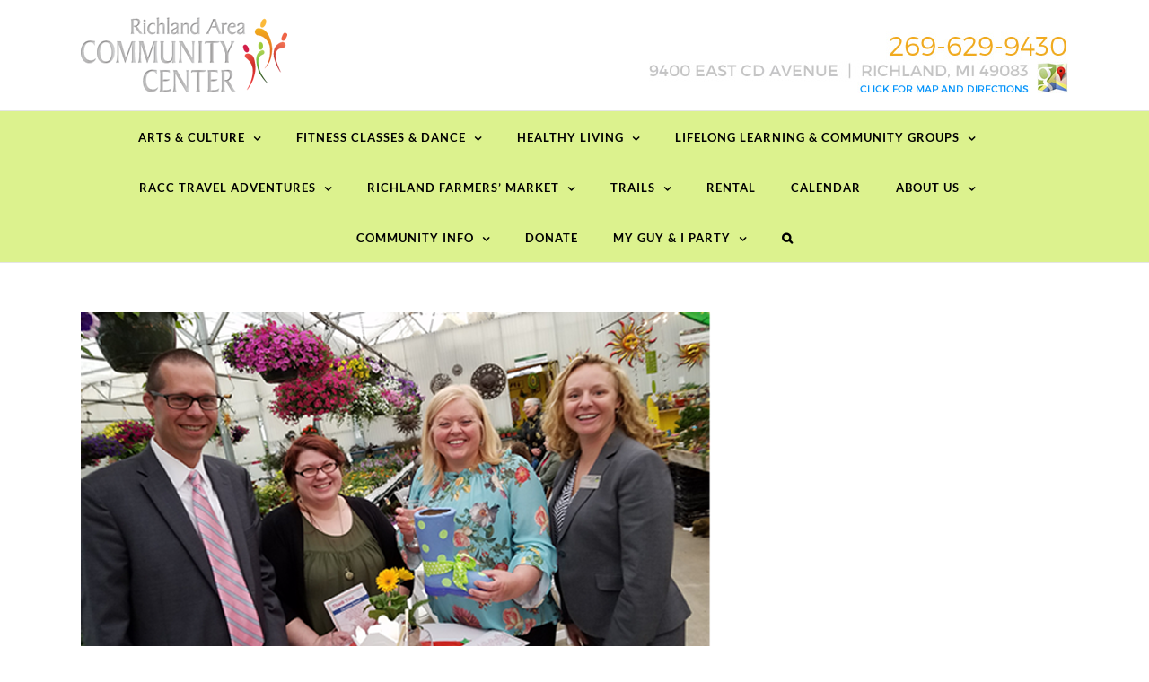

--- FILE ---
content_type: text/html; charset=UTF-8
request_url: https://www.richlandareacc.org/2017-py-auction-donors/
body_size: 14878
content:
<!DOCTYPE html>
<html class="avada-html-layout-wide avada-html-header-position-top" lang="en" prefix="og: http://ogp.me/ns# fb: http://ogp.me/ns/fb#">
<head>
	<meta http-equiv="X-UA-Compatible" content="IE=edge" />
	<meta http-equiv="Content-Type" content="text/html; charset=utf-8"/>
	<meta name="viewport" content="width=device-width, initial-scale=1" />
	<title>2017 &#8220;PY!&#8221; Auction Donors &#8211; Richland Area Community Center</title>
<meta name='robots' content='max-image-preview:large' />
<link rel="alternate" type="application/rss+xml" title="Richland Area Community Center &raquo; Feed" href="https://www.richlandareacc.org/feed/" />
<link rel="alternate" type="application/rss+xml" title="Richland Area Community Center &raquo; Comments Feed" href="https://www.richlandareacc.org/comments/feed/" />
<link rel="alternate" type="text/calendar" title="Richland Area Community Center &raquo; iCal Feed" href="https://www.richlandareacc.org/events/?ical=1" />
					<link rel="shortcut icon" href="https://www.richlandareacc.org/wp-content/uploads/2017/05/favicon-4.png" type="image/x-icon" />
		
		
		
		
		
		<link rel="alternate" title="oEmbed (JSON)" type="application/json+oembed" href="https://www.richlandareacc.org/wp-json/oembed/1.0/embed?url=https%3A%2F%2Fwww.richlandareacc.org%2F2017-py-auction-donors%2F" />
<link rel="alternate" title="oEmbed (XML)" type="text/xml+oembed" href="https://www.richlandareacc.org/wp-json/oembed/1.0/embed?url=https%3A%2F%2Fwww.richlandareacc.org%2F2017-py-auction-donors%2F&#038;format=xml" />

		<meta property="og:title" content="2017 &quot;PY!&quot; Auction Donors"/>
		<meta property="og:type" content="article"/>
		<meta property="og:url" content="https://www.richlandareacc.org/2017-py-auction-donors/"/>
		<meta property="og:site_name" content="Richland Area Community Center"/>
		<meta property="og:description" content="2017 &quot;Plant Yourself!&quot;
Silent Auction Donors
Thank you to these generous individuals and organizations for providing the exciting items and experiences that made our Silent Auction so grand!"/>

									<meta property="og:image" content="https://www.richlandareacc.org/wp-content/uploads/2018/02/2017-Plant-Yourself-Collage-3.png"/>
							<style id='wp-img-auto-sizes-contain-inline-css' type='text/css'>
img:is([sizes=auto i],[sizes^="auto," i]){contain-intrinsic-size:3000px 1500px}
/*# sourceURL=wp-img-auto-sizes-contain-inline-css */
</style>
<link rel='stylesheet' id='formidable-css' href='https://www.richlandareacc.org/wp-content/plugins/formidable/css/formidableforms.css?ver=1151409' type='text/css' media='all' />
<link rel='stylesheet' id='tribe-events-pro-mini-calendar-block-styles-css' href='https://www.richlandareacc.org/wp-content/plugins/events-calendar-pro/build/css/tribe-events-pro-mini-calendar-block.css?ver=7.7.12' type='text/css' media='all' />
<style id='wp-emoji-styles-inline-css' type='text/css'>

	img.wp-smiley, img.emoji {
		display: inline !important;
		border: none !important;
		box-shadow: none !important;
		height: 1em !important;
		width: 1em !important;
		margin: 0 0.07em !important;
		vertical-align: -0.1em !important;
		background: none !important;
		padding: 0 !important;
	}
/*# sourceURL=wp-emoji-styles-inline-css */
</style>
<style id='classic-theme-styles-inline-css' type='text/css'>
/*! This file is auto-generated */
.wp-block-button__link{color:#fff;background-color:#32373c;border-radius:9999px;box-shadow:none;text-decoration:none;padding:calc(.667em + 2px) calc(1.333em + 2px);font-size:1.125em}.wp-block-file__button{background:#32373c;color:#fff;text-decoration:none}
/*# sourceURL=/wp-includes/css/classic-themes.min.css */
</style>
<link rel='stylesheet' id='rs-plugin-settings-css' href='https://www.richlandareacc.org/wp-content/plugins/revslider/public/assets/css/rs6.css?ver=6.3.3' type='text/css' media='all' />
<style id='rs-plugin-settings-inline-css' type='text/css'>
#rs-demo-id {}
/*# sourceURL=rs-plugin-settings-inline-css */
</style>
<link rel='stylesheet' id='fusion-dynamic-css-css' href='https://www.richlandareacc.org/wp-content/uploads/fusion-styles/5433e29bb726dc21c9bb6f7e0e2d5c4e.min.css?ver=3.3.1' type='text/css' media='all' />
<script type="text/javascript" src="https://www.richlandareacc.org/wp-includes/js/jquery/jquery.min.js?ver=3.7.1" id="jquery-core-js"></script>
<script type="text/javascript" src="https://www.richlandareacc.org/wp-includes/js/jquery/jquery-migrate.min.js?ver=3.4.1" id="jquery-migrate-js"></script>
<script type="text/javascript" src="https://www.richlandareacc.org/wp-content/plugins/revslider/public/assets/js/rbtools.min.js?ver=6.3.3" id="tp-tools-js"></script>
<script type="text/javascript" src="https://www.richlandareacc.org/wp-content/plugins/revslider/public/assets/js/rs6.min.js?ver=6.3.3" id="revmin-js"></script>
<link rel="https://api.w.org/" href="https://www.richlandareacc.org/wp-json/" /><link rel="alternate" title="JSON" type="application/json" href="https://www.richlandareacc.org/wp-json/wp/v2/pages/204793" /><link rel="EditURI" type="application/rsd+xml" title="RSD" href="https://www.richlandareacc.org/xmlrpc.php?rsd" />
<meta name="generator" content="WordPress 6.9" />
<link rel="canonical" href="https://www.richlandareacc.org/2017-py-auction-donors/" />
<link rel='shortlink' href='https://www.richlandareacc.org/?p=204793' />
<meta name="tec-api-version" content="v1"><meta name="tec-api-origin" content="https://www.richlandareacc.org"><link rel="alternate" href="https://www.richlandareacc.org/wp-json/tribe/events/v1/" /><script>document.documentElement.className += " js";</script>
<style type="text/css" id="css-fb-visibility">@media screen and (max-width: 640px){body:not(.fusion-builder-ui-wireframe) .fusion-no-small-visibility{display:none !important;}body:not(.fusion-builder-ui-wireframe) .sm-text-align-center{text-align:center !important;}body:not(.fusion-builder-ui-wireframe) .sm-text-align-left{text-align:left !important;}body:not(.fusion-builder-ui-wireframe) .sm-text-align-right{text-align:right !important;}body:not(.fusion-builder-ui-wireframe) .sm-mx-auto{margin-left:auto !important;margin-right:auto !important;}body:not(.fusion-builder-ui-wireframe) .sm-ml-auto{margin-left:auto !important;}body:not(.fusion-builder-ui-wireframe) .sm-mr-auto{margin-right:auto !important;}body:not(.fusion-builder-ui-wireframe) .fusion-absolute-position-small{position:absolute;top:auto;width:100%;}}@media screen and (min-width: 641px) and (max-width: 1024px){body:not(.fusion-builder-ui-wireframe) .fusion-no-medium-visibility{display:none !important;}body:not(.fusion-builder-ui-wireframe) .md-text-align-center{text-align:center !important;}body:not(.fusion-builder-ui-wireframe) .md-text-align-left{text-align:left !important;}body:not(.fusion-builder-ui-wireframe) .md-text-align-right{text-align:right !important;}body:not(.fusion-builder-ui-wireframe) .md-mx-auto{margin-left:auto !important;margin-right:auto !important;}body:not(.fusion-builder-ui-wireframe) .md-ml-auto{margin-left:auto !important;}body:not(.fusion-builder-ui-wireframe) .md-mr-auto{margin-right:auto !important;}body:not(.fusion-builder-ui-wireframe) .fusion-absolute-position-medium{position:absolute;top:auto;width:100%;}}@media screen and (min-width: 1025px){body:not(.fusion-builder-ui-wireframe) .fusion-no-large-visibility{display:none !important;}body:not(.fusion-builder-ui-wireframe) .lg-text-align-center{text-align:center !important;}body:not(.fusion-builder-ui-wireframe) .lg-text-align-left{text-align:left !important;}body:not(.fusion-builder-ui-wireframe) .lg-text-align-right{text-align:right !important;}body:not(.fusion-builder-ui-wireframe) .lg-mx-auto{margin-left:auto !important;margin-right:auto !important;}body:not(.fusion-builder-ui-wireframe) .lg-ml-auto{margin-left:auto !important;}body:not(.fusion-builder-ui-wireframe) .lg-mr-auto{margin-right:auto !important;}body:not(.fusion-builder-ui-wireframe) .fusion-absolute-position-large{position:absolute;top:auto;width:100%;}}</style><meta name="generator" content="Powered by Slider Revolution 6.3.3 - responsive, Mobile-Friendly Slider Plugin for WordPress with comfortable drag and drop interface." />
<link rel="icon" href="https://www.richlandareacc.org/wp-content/uploads/2021/03/cropped-RACC_Logo_2014_small-32x32.jpg" sizes="32x32" />
<link rel="icon" href="https://www.richlandareacc.org/wp-content/uploads/2021/03/cropped-RACC_Logo_2014_small-192x192.jpg" sizes="192x192" />
<link rel="apple-touch-icon" href="https://www.richlandareacc.org/wp-content/uploads/2021/03/cropped-RACC_Logo_2014_small-180x180.jpg" />
<meta name="msapplication-TileImage" content="https://www.richlandareacc.org/wp-content/uploads/2021/03/cropped-RACC_Logo_2014_small-270x270.jpg" />
<script type="text/javascript">function setREVStartSize(e){
			//window.requestAnimationFrame(function() {				 
				window.RSIW = window.RSIW===undefined ? window.innerWidth : window.RSIW;	
				window.RSIH = window.RSIH===undefined ? window.innerHeight : window.RSIH;	
				try {								
					var pw = document.getElementById(e.c).parentNode.offsetWidth,
						newh;
					pw = pw===0 || isNaN(pw) ? window.RSIW : pw;
					e.tabw = e.tabw===undefined ? 0 : parseInt(e.tabw);
					e.thumbw = e.thumbw===undefined ? 0 : parseInt(e.thumbw);
					e.tabh = e.tabh===undefined ? 0 : parseInt(e.tabh);
					e.thumbh = e.thumbh===undefined ? 0 : parseInt(e.thumbh);
					e.tabhide = e.tabhide===undefined ? 0 : parseInt(e.tabhide);
					e.thumbhide = e.thumbhide===undefined ? 0 : parseInt(e.thumbhide);
					e.mh = e.mh===undefined || e.mh=="" || e.mh==="auto" ? 0 : parseInt(e.mh,0);		
					if(e.layout==="fullscreen" || e.l==="fullscreen") 						
						newh = Math.max(e.mh,window.RSIH);					
					else{					
						e.gw = Array.isArray(e.gw) ? e.gw : [e.gw];
						for (var i in e.rl) if (e.gw[i]===undefined || e.gw[i]===0) e.gw[i] = e.gw[i-1];					
						e.gh = e.el===undefined || e.el==="" || (Array.isArray(e.el) && e.el.length==0)? e.gh : e.el;
						e.gh = Array.isArray(e.gh) ? e.gh : [e.gh];
						for (var i in e.rl) if (e.gh[i]===undefined || e.gh[i]===0) e.gh[i] = e.gh[i-1];
											
						var nl = new Array(e.rl.length),
							ix = 0,						
							sl;					
						e.tabw = e.tabhide>=pw ? 0 : e.tabw;
						e.thumbw = e.thumbhide>=pw ? 0 : e.thumbw;
						e.tabh = e.tabhide>=pw ? 0 : e.tabh;
						e.thumbh = e.thumbhide>=pw ? 0 : e.thumbh;					
						for (var i in e.rl) nl[i] = e.rl[i]<window.RSIW ? 0 : e.rl[i];
						sl = nl[0];									
						for (var i in nl) if (sl>nl[i] && nl[i]>0) { sl = nl[i]; ix=i;}															
						var m = pw>(e.gw[ix]+e.tabw+e.thumbw) ? 1 : (pw-(e.tabw+e.thumbw)) / (e.gw[ix]);					
						newh =  (e.gh[ix] * m) + (e.tabh + e.thumbh);
					}				
					if(window.rs_init_css===undefined) window.rs_init_css = document.head.appendChild(document.createElement("style"));					
					document.getElementById(e.c).height = newh+"px";
					window.rs_init_css.innerHTML += "#"+e.c+"_wrapper { height: "+newh+"px }";				
				} catch(e){
					console.log("Failure at Presize of Slider:" + e)
				}					   
			//});
		  };</script>
		<style type="text/css" id="wp-custom-css">
			.sub-menu-columns ul.sub-menu li {
display: inline-block !important;
float: left !important;
width: 200px !important;
}

.sub-menu-columns ul.sub-menu li:nth-child(odd) {
float: left !important;
margin-right: 10px !important;
}

.sub-menu-columns ul.sub-menu li:nth-child(even) {
float: right !important;
}
.tribe-events .tribe-events-calendar-month__calendar-event-featured-image, .tribe-events .tribe-events-calendar-month__calendar-event-featured-image-link {
    display: none;
}		</style>
				<script type="text/javascript">
			var doc = document.documentElement;
			doc.setAttribute( 'data-useragent', navigator.userAgent );
		</script>
		
	<style id='global-styles-inline-css' type='text/css'>
:root{--wp--preset--aspect-ratio--square: 1;--wp--preset--aspect-ratio--4-3: 4/3;--wp--preset--aspect-ratio--3-4: 3/4;--wp--preset--aspect-ratio--3-2: 3/2;--wp--preset--aspect-ratio--2-3: 2/3;--wp--preset--aspect-ratio--16-9: 16/9;--wp--preset--aspect-ratio--9-16: 9/16;--wp--preset--color--black: #000000;--wp--preset--color--cyan-bluish-gray: #abb8c3;--wp--preset--color--white: #ffffff;--wp--preset--color--pale-pink: #f78da7;--wp--preset--color--vivid-red: #cf2e2e;--wp--preset--color--luminous-vivid-orange: #ff6900;--wp--preset--color--luminous-vivid-amber: #fcb900;--wp--preset--color--light-green-cyan: #7bdcb5;--wp--preset--color--vivid-green-cyan: #00d084;--wp--preset--color--pale-cyan-blue: #8ed1fc;--wp--preset--color--vivid-cyan-blue: #0693e3;--wp--preset--color--vivid-purple: #9b51e0;--wp--preset--gradient--vivid-cyan-blue-to-vivid-purple: linear-gradient(135deg,rgb(6,147,227) 0%,rgb(155,81,224) 100%);--wp--preset--gradient--light-green-cyan-to-vivid-green-cyan: linear-gradient(135deg,rgb(122,220,180) 0%,rgb(0,208,130) 100%);--wp--preset--gradient--luminous-vivid-amber-to-luminous-vivid-orange: linear-gradient(135deg,rgb(252,185,0) 0%,rgb(255,105,0) 100%);--wp--preset--gradient--luminous-vivid-orange-to-vivid-red: linear-gradient(135deg,rgb(255,105,0) 0%,rgb(207,46,46) 100%);--wp--preset--gradient--very-light-gray-to-cyan-bluish-gray: linear-gradient(135deg,rgb(238,238,238) 0%,rgb(169,184,195) 100%);--wp--preset--gradient--cool-to-warm-spectrum: linear-gradient(135deg,rgb(74,234,220) 0%,rgb(151,120,209) 20%,rgb(207,42,186) 40%,rgb(238,44,130) 60%,rgb(251,105,98) 80%,rgb(254,248,76) 100%);--wp--preset--gradient--blush-light-purple: linear-gradient(135deg,rgb(255,206,236) 0%,rgb(152,150,240) 100%);--wp--preset--gradient--blush-bordeaux: linear-gradient(135deg,rgb(254,205,165) 0%,rgb(254,45,45) 50%,rgb(107,0,62) 100%);--wp--preset--gradient--luminous-dusk: linear-gradient(135deg,rgb(255,203,112) 0%,rgb(199,81,192) 50%,rgb(65,88,208) 100%);--wp--preset--gradient--pale-ocean: linear-gradient(135deg,rgb(255,245,203) 0%,rgb(182,227,212) 50%,rgb(51,167,181) 100%);--wp--preset--gradient--electric-grass: linear-gradient(135deg,rgb(202,248,128) 0%,rgb(113,206,126) 100%);--wp--preset--gradient--midnight: linear-gradient(135deg,rgb(2,3,129) 0%,rgb(40,116,252) 100%);--wp--preset--font-size--small: 10.5px;--wp--preset--font-size--medium: 20px;--wp--preset--font-size--large: 21px;--wp--preset--font-size--x-large: 42px;--wp--preset--font-size--normal: 14px;--wp--preset--font-size--xlarge: 28px;--wp--preset--font-size--huge: 42px;--wp--preset--spacing--20: 0.44rem;--wp--preset--spacing--30: 0.67rem;--wp--preset--spacing--40: 1rem;--wp--preset--spacing--50: 1.5rem;--wp--preset--spacing--60: 2.25rem;--wp--preset--spacing--70: 3.38rem;--wp--preset--spacing--80: 5.06rem;--wp--preset--shadow--natural: 6px 6px 9px rgba(0, 0, 0, 0.2);--wp--preset--shadow--deep: 12px 12px 50px rgba(0, 0, 0, 0.4);--wp--preset--shadow--sharp: 6px 6px 0px rgba(0, 0, 0, 0.2);--wp--preset--shadow--outlined: 6px 6px 0px -3px rgb(255, 255, 255), 6px 6px rgb(0, 0, 0);--wp--preset--shadow--crisp: 6px 6px 0px rgb(0, 0, 0);}:where(.is-layout-flex){gap: 0.5em;}:where(.is-layout-grid){gap: 0.5em;}body .is-layout-flex{display: flex;}.is-layout-flex{flex-wrap: wrap;align-items: center;}.is-layout-flex > :is(*, div){margin: 0;}body .is-layout-grid{display: grid;}.is-layout-grid > :is(*, div){margin: 0;}:where(.wp-block-columns.is-layout-flex){gap: 2em;}:where(.wp-block-columns.is-layout-grid){gap: 2em;}:where(.wp-block-post-template.is-layout-flex){gap: 1.25em;}:where(.wp-block-post-template.is-layout-grid){gap: 1.25em;}.has-black-color{color: var(--wp--preset--color--black) !important;}.has-cyan-bluish-gray-color{color: var(--wp--preset--color--cyan-bluish-gray) !important;}.has-white-color{color: var(--wp--preset--color--white) !important;}.has-pale-pink-color{color: var(--wp--preset--color--pale-pink) !important;}.has-vivid-red-color{color: var(--wp--preset--color--vivid-red) !important;}.has-luminous-vivid-orange-color{color: var(--wp--preset--color--luminous-vivid-orange) !important;}.has-luminous-vivid-amber-color{color: var(--wp--preset--color--luminous-vivid-amber) !important;}.has-light-green-cyan-color{color: var(--wp--preset--color--light-green-cyan) !important;}.has-vivid-green-cyan-color{color: var(--wp--preset--color--vivid-green-cyan) !important;}.has-pale-cyan-blue-color{color: var(--wp--preset--color--pale-cyan-blue) !important;}.has-vivid-cyan-blue-color{color: var(--wp--preset--color--vivid-cyan-blue) !important;}.has-vivid-purple-color{color: var(--wp--preset--color--vivid-purple) !important;}.has-black-background-color{background-color: var(--wp--preset--color--black) !important;}.has-cyan-bluish-gray-background-color{background-color: var(--wp--preset--color--cyan-bluish-gray) !important;}.has-white-background-color{background-color: var(--wp--preset--color--white) !important;}.has-pale-pink-background-color{background-color: var(--wp--preset--color--pale-pink) !important;}.has-vivid-red-background-color{background-color: var(--wp--preset--color--vivid-red) !important;}.has-luminous-vivid-orange-background-color{background-color: var(--wp--preset--color--luminous-vivid-orange) !important;}.has-luminous-vivid-amber-background-color{background-color: var(--wp--preset--color--luminous-vivid-amber) !important;}.has-light-green-cyan-background-color{background-color: var(--wp--preset--color--light-green-cyan) !important;}.has-vivid-green-cyan-background-color{background-color: var(--wp--preset--color--vivid-green-cyan) !important;}.has-pale-cyan-blue-background-color{background-color: var(--wp--preset--color--pale-cyan-blue) !important;}.has-vivid-cyan-blue-background-color{background-color: var(--wp--preset--color--vivid-cyan-blue) !important;}.has-vivid-purple-background-color{background-color: var(--wp--preset--color--vivid-purple) !important;}.has-black-border-color{border-color: var(--wp--preset--color--black) !important;}.has-cyan-bluish-gray-border-color{border-color: var(--wp--preset--color--cyan-bluish-gray) !important;}.has-white-border-color{border-color: var(--wp--preset--color--white) !important;}.has-pale-pink-border-color{border-color: var(--wp--preset--color--pale-pink) !important;}.has-vivid-red-border-color{border-color: var(--wp--preset--color--vivid-red) !important;}.has-luminous-vivid-orange-border-color{border-color: var(--wp--preset--color--luminous-vivid-orange) !important;}.has-luminous-vivid-amber-border-color{border-color: var(--wp--preset--color--luminous-vivid-amber) !important;}.has-light-green-cyan-border-color{border-color: var(--wp--preset--color--light-green-cyan) !important;}.has-vivid-green-cyan-border-color{border-color: var(--wp--preset--color--vivid-green-cyan) !important;}.has-pale-cyan-blue-border-color{border-color: var(--wp--preset--color--pale-cyan-blue) !important;}.has-vivid-cyan-blue-border-color{border-color: var(--wp--preset--color--vivid-cyan-blue) !important;}.has-vivid-purple-border-color{border-color: var(--wp--preset--color--vivid-purple) !important;}.has-vivid-cyan-blue-to-vivid-purple-gradient-background{background: var(--wp--preset--gradient--vivid-cyan-blue-to-vivid-purple) !important;}.has-light-green-cyan-to-vivid-green-cyan-gradient-background{background: var(--wp--preset--gradient--light-green-cyan-to-vivid-green-cyan) !important;}.has-luminous-vivid-amber-to-luminous-vivid-orange-gradient-background{background: var(--wp--preset--gradient--luminous-vivid-amber-to-luminous-vivid-orange) !important;}.has-luminous-vivid-orange-to-vivid-red-gradient-background{background: var(--wp--preset--gradient--luminous-vivid-orange-to-vivid-red) !important;}.has-very-light-gray-to-cyan-bluish-gray-gradient-background{background: var(--wp--preset--gradient--very-light-gray-to-cyan-bluish-gray) !important;}.has-cool-to-warm-spectrum-gradient-background{background: var(--wp--preset--gradient--cool-to-warm-spectrum) !important;}.has-blush-light-purple-gradient-background{background: var(--wp--preset--gradient--blush-light-purple) !important;}.has-blush-bordeaux-gradient-background{background: var(--wp--preset--gradient--blush-bordeaux) !important;}.has-luminous-dusk-gradient-background{background: var(--wp--preset--gradient--luminous-dusk) !important;}.has-pale-ocean-gradient-background{background: var(--wp--preset--gradient--pale-ocean) !important;}.has-electric-grass-gradient-background{background: var(--wp--preset--gradient--electric-grass) !important;}.has-midnight-gradient-background{background: var(--wp--preset--gradient--midnight) !important;}.has-small-font-size{font-size: var(--wp--preset--font-size--small) !important;}.has-medium-font-size{font-size: var(--wp--preset--font-size--medium) !important;}.has-large-font-size{font-size: var(--wp--preset--font-size--large) !important;}.has-x-large-font-size{font-size: var(--wp--preset--font-size--x-large) !important;}
/*# sourceURL=global-styles-inline-css */
</style>
<link rel='stylesheet' id='wp-block-library-css' href='https://www.richlandareacc.org/wp-includes/css/dist/block-library/style.min.css?ver=6.9' type='text/css' media='all' />
<style id='wp-block-library-inline-css' type='text/css'>
/*wp_block_styles_on_demand_placeholder:69730bcf5de73*/
/*# sourceURL=wp-block-library-inline-css */
</style>
<style id='wp-block-library-theme-inline-css' type='text/css'>
.wp-block-audio :where(figcaption){color:#555;font-size:13px;text-align:center}.is-dark-theme .wp-block-audio :where(figcaption){color:#ffffffa6}.wp-block-audio{margin:0 0 1em}.wp-block-code{border:1px solid #ccc;border-radius:4px;font-family:Menlo,Consolas,monaco,monospace;padding:.8em 1em}.wp-block-embed :where(figcaption){color:#555;font-size:13px;text-align:center}.is-dark-theme .wp-block-embed :where(figcaption){color:#ffffffa6}.wp-block-embed{margin:0 0 1em}.blocks-gallery-caption{color:#555;font-size:13px;text-align:center}.is-dark-theme .blocks-gallery-caption{color:#ffffffa6}:root :where(.wp-block-image figcaption){color:#555;font-size:13px;text-align:center}.is-dark-theme :root :where(.wp-block-image figcaption){color:#ffffffa6}.wp-block-image{margin:0 0 1em}.wp-block-pullquote{border-bottom:4px solid;border-top:4px solid;color:currentColor;margin-bottom:1.75em}.wp-block-pullquote :where(cite),.wp-block-pullquote :where(footer),.wp-block-pullquote__citation{color:currentColor;font-size:.8125em;font-style:normal;text-transform:uppercase}.wp-block-quote{border-left:.25em solid;margin:0 0 1.75em;padding-left:1em}.wp-block-quote cite,.wp-block-quote footer{color:currentColor;font-size:.8125em;font-style:normal;position:relative}.wp-block-quote:where(.has-text-align-right){border-left:none;border-right:.25em solid;padding-left:0;padding-right:1em}.wp-block-quote:where(.has-text-align-center){border:none;padding-left:0}.wp-block-quote.is-large,.wp-block-quote.is-style-large,.wp-block-quote:where(.is-style-plain){border:none}.wp-block-search .wp-block-search__label{font-weight:700}.wp-block-search__button{border:1px solid #ccc;padding:.375em .625em}:where(.wp-block-group.has-background){padding:1.25em 2.375em}.wp-block-separator.has-css-opacity{opacity:.4}.wp-block-separator{border:none;border-bottom:2px solid;margin-left:auto;margin-right:auto}.wp-block-separator.has-alpha-channel-opacity{opacity:1}.wp-block-separator:not(.is-style-wide):not(.is-style-dots){width:100px}.wp-block-separator.has-background:not(.is-style-dots){border-bottom:none;height:1px}.wp-block-separator.has-background:not(.is-style-wide):not(.is-style-dots){height:2px}.wp-block-table{margin:0 0 1em}.wp-block-table td,.wp-block-table th{word-break:normal}.wp-block-table :where(figcaption){color:#555;font-size:13px;text-align:center}.is-dark-theme .wp-block-table :where(figcaption){color:#ffffffa6}.wp-block-video :where(figcaption){color:#555;font-size:13px;text-align:center}.is-dark-theme .wp-block-video :where(figcaption){color:#ffffffa6}.wp-block-video{margin:0 0 1em}:root :where(.wp-block-template-part.has-background){margin-bottom:0;margin-top:0;padding:1.25em 2.375em}
/*# sourceURL=/wp-includes/css/dist/block-library/theme.min.css */
</style>
</head>

<body class="wp-singular page-template-default page page-id-204793 wp-theme-Avada wp-child-theme-Avada-Child-Theme tribe-no-js page-template-avada-child fusion-image-hovers fusion-pagination-sizing fusion-button_size-large fusion-button_type-flat fusion-button_span-no avada-image-rollover-circle-yes avada-image-rollover-no fusion-body ltr fusion-sticky-header no-tablet-sticky-header no-mobile-sticky-header no-mobile-slidingbar avada-has-rev-slider-styles fusion-disable-outline fusion-sub-menu-fade mobile-logo-pos-left layout-wide-mode avada-has-boxed-modal-shadow-none layout-scroll-offset-full avada-has-zero-margin-offset-top fusion-top-header menu-text-align-center mobile-menu-design-classic fusion-show-pagination-text fusion-header-layout-v4 avada-responsive avada-footer-fx-none avada-menu-highlight-style-bar fusion-search-form-classic fusion-main-menu-search-dropdown fusion-avatar-square avada-sticky-shrinkage avada-dropdown-styles avada-blog-layout-large avada-blog-archive-layout-large avada-ec-not-100-width avada-ec-meta-layout-sidebar avada-header-shadow-no avada-menu-icon-position-left avada-has-megamenu-shadow avada-has-mainmenu-dropdown-divider avada-has-main-nav-search-icon avada-has-breadcrumb-mobile-hidden avada-has-pagetitlebar-retina-bg-image avada-has-titlebar-hide avada-has-pagination-padding avada-flyout-menu-direction-fade avada-ec-views-v2" >
		<a class="skip-link screen-reader-text" href="#content">Skip to content</a>

	<div id="boxed-wrapper">
		<div class="fusion-sides-frame"></div>
		<div id="wrapper" class="fusion-wrapper">
			<div id="home" style="position:relative;top:-1px;"></div>
			
				
			<header class="fusion-header-wrapper">
				<div class="fusion-header-v4 fusion-logo-alignment fusion-logo-left fusion-sticky-menu- fusion-sticky-logo-1 fusion-mobile-logo-1 fusion-sticky-menu-only fusion-header-menu-align-center fusion-mobile-menu-design-classic">
					
<div class="fusion-secondary-header">
	<div class="fusion-row">
					<div class="fusion-alignleft">
				<div class="fusion-contact-info"><span class="fusion-contact-info-phone-number">9400 East CD Avenue  |  Richland, MI 49083 | 269-629-9430</span><span class="fusion-header-separator">|</span><span class="fusion-contact-info-email-address"><a href="mailto:Ji&#108;&#105;s&#97;&#64;&#114;ic&#104;&#108;&#97;nd&#97;&#114;e&#97;&#99;&#99;.&#111;r&#103;">Ji&#108;&#105;s&#97;&#64;&#114;ic&#104;&#108;&#97;nd&#97;&#114;e&#97;&#99;&#99;.&#111;r&#103;</a></span></div>			</div>
							<div class="fusion-alignright">
				<div class="fusion-social-links-header"><div class="fusion-social-networks boxed-icons"><div class="fusion-social-networks-wrapper"><a  class="fusion-social-network-icon fusion-tooltip fusion-facebook fusion-icon-facebook" style data-placement="bottom" data-title="Facebook" data-toggle="tooltip" title="Facebook" href="https://www.facebook.com/pages/Richland-Area-Community-Center/287643264661480" target="_blank" rel="noopener noreferrer"><span class="screen-reader-text">Facebook</span></a></div></div></div>			</div>
			</div>
</div>
<div class="fusion-header-sticky-height"></div>
<div class="fusion-sticky-header-wrapper"> <!-- start fusion sticky header wrapper -->
	<div class="fusion-header">
		<div class="fusion-row">
							<div class="fusion-logo" data-margin-top="-11px" data-margin-bottom="-11px" data-margin-left="0px" data-margin-right="0px">
			<a class="fusion-logo-link"  href="https://www.richlandareacc.org/" >

						<!-- standard logo -->
			<img src="https://www.richlandareacc.org/wp-content/uploads/2018/03/logo.png" srcset="https://www.richlandareacc.org/wp-content/uploads/2018/03/logo.png 1x" width="230" height="85" alt="Richland Area Community Center Logo" data-retina_logo_url="" class="fusion-standard-logo" />

											<!-- mobile logo -->
				<img src="https://www.richlandareacc.org/wp-content/uploads/2016/03/logo.png" srcset="https://www.richlandareacc.org/wp-content/uploads/2016/03/logo.png 1x" width="230" height="85" alt="Richland Area Community Center Logo" data-retina_logo_url="" class="fusion-mobile-logo" />
			
					</a>
		
<div class="fusion-header-content-3-wrapper">
			<div class="fusion-header-banner">
			<a href="https://www.google.com/maps/place/Richland+Area+Community+Center/@42.3826443,-85.4485274,17z/data=!3m1!4b1!4m2!3m1!1s0x881786078ca39293:0x2d25cec26613e3b0" target="_blank"><img src="http://www.richlandareacc.org/wp-content/uploads/2016/01/rightAddress-2.jpg"></a>		</div>
	</div>
</div>
										
					</div>
	</div>
	<div class="fusion-secondary-main-menu">
		<div class="fusion-row">
			<nav class="fusion-main-menu" aria-label="Main Menu"><ul id="menu-main" class="fusion-menu"><li  id="menu-item-217748"  class="menu-item menu-item-type-custom menu-item-object-custom menu-item-has-children menu-item-217748 fusion-dropdown-menu"  data-item-id="217748"><a  class="fusion-bar-highlight"><span class="menu-text">ARTS &#038; CULTURE</span> <span class="fusion-caret"><i class="fusion-dropdown-indicator" aria-hidden="true"></i></span></a><ul class="sub-menu"><li  id="menu-item-228412"  class="menu-item menu-item-type-post_type menu-item-object-page menu-item-228412 fusion-dropdown-submenu" ><a  href="https://www.richlandareacc.org/arts-and-eats-2025/" class="fusion-bar-highlight"><span>ARTS and EATS 2026</span></a></li></ul></li><li  id="menu-item-217749"  class="menu-item menu-item-type-custom menu-item-object-custom menu-item-has-children menu-item-217749 fusion-dropdown-menu"  data-item-id="217749"><a  class="fusion-bar-highlight"><span class="menu-text">FITNESS CLASSES &#038; DANCE</span> <span class="fusion-caret"><i class="fusion-dropdown-indicator" aria-hidden="true"></i></span></a><ul class="sub-menu"><li  id="menu-item-218238"  class="menu-item menu-item-type-post_type menu-item-object-page menu-item-218238 fusion-dropdown-submenu" ><a  href="https://www.richlandareacc.org/yoga/" class="fusion-bar-highlight"><span>Yoga W/ Cathy</span></a></li><li  id="menu-item-218235"  class="menu-item menu-item-type-post_type menu-item-object-page menu-item-218235 fusion-dropdown-submenu" ><a  href="https://www.richlandareacc.org/swingin-with-susan/" class="fusion-bar-highlight"><span>Swingin’ W/ Susan</span></a></li><li  id="menu-item-218498"  class="menu-item menu-item-type-post_type menu-item-object-page menu-item-218498 fusion-dropdown-submenu" ><a  href="https://www.richlandareacc.org/tae-kwon-do-with-sheri-benedict/" class="fusion-bar-highlight"><span>Tae Kwon Do W/ Sheri Benedict</span></a></li><li  id="menu-item-232768"  class="menu-item menu-item-type-post_type menu-item-object-page menu-item-232768 fusion-dropdown-submenu" ><a  href="https://www.richlandareacc.org/tai-chi-with-george-de-alth/" class="fusion-bar-highlight"><span>TAI CHI w/ George de Alth</span></a></li></ul></li><li  id="menu-item-232037"  class="menu-item menu-item-type-taxonomy menu-item-object-tribe_events_cat menu-item-has-children menu-item-232037 fusion-dropdown-menu"  data-item-id="232037"><a  href="https://www.richlandareacc.org/events/category/healthy-living/" class="fusion-bar-highlight"><span class="menu-text">HEALTHY LIVING</span> <span class="fusion-caret"><i class="fusion-dropdown-indicator" aria-hidden="true"></i></span></a><ul class="sub-menu"><li  id="menu-item-218229"  class="menu-item menu-item-type-post_type menu-item-object-page menu-item-218229 fusion-dropdown-submenu" ><a  href="https://www.richlandareacc.org/foot-clinic/" class="fusion-bar-highlight"><span>Foot Clinic</span></a></li><li  id="menu-item-232024"  class="menu-item menu-item-type-post_type menu-item-object-post menu-item-232024 fusion-dropdown-submenu" ><a  href="https://www.richlandareacc.org/reflexology-massage/" class="fusion-bar-highlight"><span>Reflexology Massage</span></a></li></ul></li><li  id="menu-item-218049"  class="menu-item menu-item-type-taxonomy menu-item-object-tribe_events_cat menu-item-has-children menu-item-218049 fusion-dropdown-menu"  data-item-id="218049"><a  href="https://www.richlandareacc.org/events/category/lifelong-learning/" class="fusion-bar-highlight"><span class="menu-text">LIFELONG LEARNING &#038; COMMUNITY GROUPS</span> <span class="fusion-caret"><i class="fusion-dropdown-indicator" aria-hidden="true"></i></span></a><ul class="sub-menu"><li  id="menu-item-226975"  class="menu-item menu-item-type-post_type menu-item-object-page menu-item-226975 fusion-dropdown-submenu" ><a  href="https://www.richlandareacc.org/free-technology-tutoring/" class="fusion-bar-highlight"><span>FREE Technology Tutoring!</span></a></li><li  id="menu-item-218228"  class="menu-item menu-item-type-post_type menu-item-object-page menu-item-218228 fusion-dropdown-submenu" ><a  href="https://www.richlandareacc.org/card-groups/" class="fusion-bar-highlight"><span>Card Groups</span></a></li><li  id="menu-item-231600"  class="menu-item menu-item-type-post_type menu-item-object-post menu-item-231600 fusion-dropdown-submenu" ><a  href="https://www.richlandareacc.org/coffee-hour/" class="fusion-bar-highlight"><span>Coffee Hour</span></a></li><li  id="menu-item-218687"  class="menu-item menu-item-type-post_type menu-item-object-page menu-item-218687 fusion-dropdown-submenu" ><a  href="https://www.richlandareacc.org/local-groups/book-discussion-club/" class="fusion-bar-highlight"><span>Book Discussion Group</span></a></li><li  id="menu-item-223763"  class="menu-item menu-item-type-post_type menu-item-object-page menu-item-223763 fusion-dropdown-submenu" ><a  href="https://www.richlandareacc.org/ping-pong-4/" class="fusion-bar-highlight"><span>Ping Pong</span></a></li><li  id="menu-item-218230"  class="menu-item menu-item-type-post_type menu-item-object-page menu-item-218230 fusion-dropdown-submenu" ><a  href="https://www.richlandareacc.org/late-bloomers-garden-club/" class="fusion-bar-highlight"><span>Late Bloomers Garden Club</span></a></li><li  id="menu-item-231846"  class="menu-item menu-item-type-post_type menu-item-object-page menu-item-231846 fusion-dropdown-submenu" ><a  href="https://www.richlandareacc.org/228422-2/" class="fusion-bar-highlight"><span>2026 PERENNIAL EXCHANGE!</span></a></li></ul></li><li  id="menu-item-232039"  class="menu-item menu-item-type-taxonomy menu-item-object-tribe_events_cat menu-item-has-children menu-item-232039 fusion-dropdown-menu"  data-item-id="232039"><a  title="TRAVEL " href="https://www.richlandareacc.org/events/category/travel/" class="fusion-bar-highlight"><span class="menu-text">RACC TRAVEL ADVENTURES</span> <span class="fusion-caret"><i class="fusion-dropdown-indicator" aria-hidden="true"></i></span></a><ul class="sub-menu"><li  id="menu-item-232774"  class="menu-item menu-item-type-post_type menu-item-object-post menu-item-232774 fusion-dropdown-submenu" ><a  href="https://www.richlandareacc.org/banned-books-brunch-and-bus-trip-to-the-theatre/" class="fusion-bar-highlight"><span>Banned Books, Brunch and Bus Trip to the Theatre!</span></a></li><li  id="menu-item-230066"  class="menu-item menu-item-type-post_type menu-item-object-page menu-item-230066 fusion-dropdown-submenu" ><a  href="https://www.richlandareacc.org/racc-travel-adventures/" class="fusion-bar-highlight"><span>Excellent Adventures</span></a></li><li  id="menu-item-232422"  class="menu-item menu-item-type-post_type menu-item-object-page menu-item-232422 fusion-dropdown-submenu" ><a  href="https://www.richlandareacc.org/premier-world-discovery/" class="fusion-bar-highlight"><span>Premier World Discovery</span></a></li></ul></li><li  id="menu-item-218221"  class="menu-item menu-item-type-post_type menu-item-object-page menu-item-has-children menu-item-218221 fusion-dropdown-menu"  data-item-id="218221"><a  href="https://www.richlandareacc.org/richland-farmers-market/" class="fusion-bar-highlight"><span class="menu-text">RICHLAND FARMERS&#8217; MARKET</span> <span class="fusion-caret"><i class="fusion-dropdown-indicator" aria-hidden="true"></i></span></a><ul class="sub-menu"><li  id="menu-item-226083"  class="menu-item menu-item-type-post_type menu-item-object-page menu-item-226083 fusion-dropdown-submenu" ><a  href="https://www.richlandareacc.org/about-rfm/" class="fusion-bar-highlight"><span>About RFM</span></a></li><li  id="menu-item-231240"  class="menu-item menu-item-type-post_type menu-item-object-page menu-item-231240 fusion-dropdown-submenu" ><a  href="https://www.richlandareacc.org/rfm-sponsor/" class="fusion-bar-highlight"><span>Become an RFM Sponsor</span></a></li><li  id="menu-item-231410"  class="menu-item menu-item-type-post_type menu-item-object-page menu-item-231410 fusion-dropdown-submenu" ><a  href="https://www.richlandareacc.org/richland-farmers-market-3/" class="fusion-bar-highlight"><span>2026 RFM Vendor Application</span></a></li><li  id="menu-item-232319"  class="menu-item menu-item-type-post_type menu-item-object-post menu-item-232319 fusion-dropdown-submenu" ><a  href="https://www.richlandareacc.org/?p=232241" class="fusion-bar-highlight"><span>Open Roads Bike Fix-a-Palooza at the Farmers’ Market!</span></a></li><li  id="menu-item-231409"  class="menu-item menu-item-type-post_type menu-item-object-page menu-item-231409 fusion-dropdown-submenu" ><a  href="https://www.richlandareacc.org/helpful-links/" class="fusion-bar-highlight"><span>Helpful Links</span></a></li><li  id="menu-item-226097"  class="menu-item menu-item-type-post_type menu-item-object-page menu-item-226097 fusion-dropdown-submenu" ><a  href="https://www.richlandareacc.org/richland-farmers-market/weather-policy-rfm/" class="fusion-bar-highlight"><span>Weather Policy RFM</span></a></li><li  id="menu-item-231542"  class="menu-item menu-item-type-post_type menu-item-object-page menu-item-231542 fusion-dropdown-submenu" ><a  href="https://www.richlandareacc.org/market-photos/" class="fusion-bar-highlight"><span>Market Photos</span></a></li></ul></li><li  id="menu-item-218236"  class="menu-item menu-item-type-post_type menu-item-object-page menu-item-has-children menu-item-218236 fusion-dropdown-menu"  data-item-id="218236"><a  href="https://www.richlandareacc.org/trails/" class="fusion-bar-highlight"><span class="menu-text">TRAILS</span> <span class="fusion-caret"><i class="fusion-dropdown-indicator" aria-hidden="true"></i></span></a><ul class="sub-menu"><li  id="menu-item-232555"  class="menu-item menu-item-type-post_type menu-item-object-post menu-item-232555 fusion-dropdown-submenu" ><a  href="https://www.richlandareacc.org/?p=232552" class="fusion-bar-highlight"><span>TRAIL CLEAN-UP</span></a></li></ul></li><li  id="menu-item-217751"  class="menu-item menu-item-type-custom menu-item-object-custom menu-item-217751"  data-item-id="217751"><a  href="http://www.richlandareacc.org/about-the-racc/facility-rental/" class="fusion-bar-highlight"><span class="menu-text">RENTAL</span></a></li><li  id="menu-item-217761"  class="menu-item menu-item-type-custom menu-item-object-custom menu-item-217761"  data-item-id="217761"><a  href="http://www.richlandareacc.org/events" class="fusion-bar-highlight"><span class="menu-text">CALENDAR</span></a></li><li  id="menu-item-217753"  class="menu-item menu-item-type-custom menu-item-object-custom menu-item-has-children menu-item-217753 fusion-dropdown-menu"  data-item-id="217753"><a  class="fusion-bar-highlight"><span class="menu-text">ABOUT US</span> <span class="fusion-caret"><i class="fusion-dropdown-indicator" aria-hidden="true"></i></span></a><ul class="sub-menu"><li  id="menu-item-217764"  class="menu-item menu-item-type-post_type menu-item-object-page menu-item-217764 fusion-dropdown-submenu" ><a  href="https://www.richlandareacc.org/about-the-racc/" class="fusion-bar-highlight"><span>About the RACC</span></a></li><li  id="menu-item-217763"  class="menu-item menu-item-type-post_type menu-item-object-page menu-item-217763 fusion-dropdown-submenu" ><a  href="https://www.richlandareacc.org/about-the-racc/boardofdirectors/" class="fusion-bar-highlight"><span>Board of Directors</span></a></li><li  id="menu-item-217766"  class="menu-item menu-item-type-post_type menu-item-object-page menu-item-217766 fusion-dropdown-submenu" ><a  href="https://www.richlandareacc.org/about-the-racc/contact-us/" class="fusion-bar-highlight"><span>Contact Us</span></a></li><li  id="menu-item-217765"  class="menu-item menu-item-type-post_type menu-item-object-page menu-item-217765 fusion-dropdown-submenu" ><a  href="https://www.richlandareacc.org/newsletter-archive/" class="fusion-bar-highlight"><span>“Off the RACC” Newsletters</span></a></li></ul></li><li  id="menu-item-217754"  class="menu-item menu-item-type-custom menu-item-object-custom menu-item-has-children menu-item-217754 fusion-dropdown-menu"  data-item-id="217754"><a  class="fusion-bar-highlight"><span class="menu-text">COMMUNITY INFO</span> <span class="fusion-caret"><i class="fusion-dropdown-indicator" aria-hidden="true"></i></span></a><ul class="sub-menu"><li  id="menu-item-218231"  class="menu-item menu-item-type-post_type menu-item-object-page menu-item-218231 fusion-dropdown-submenu" ><a  href="https://www.richlandareacc.org/local-groups/" class="fusion-bar-highlight"><span>Local Groups and Services</span></a></li><li  id="menu-item-228905"  class="menu-item menu-item-type-post_type menu-item-object-page menu-item-228905 fusion-dropdown-submenu" ><a  href="https://www.richlandareacc.org/south-michigan-food-bank/" class="fusion-bar-highlight"><span>South Michigan Food Bank</span></a></li></ul></li><li  id="menu-item-218170"  class="menu-item menu-item-type-post_type menu-item-object-page menu-item-218170"  data-item-id="218170"><a  href="https://www.richlandareacc.org/donations/" class="fusion-bar-highlight"><span class="menu-text">DONATE</span></a></li><li  id="menu-item-228256"  class="menu-item menu-item-type-post_type menu-item-object-page menu-item-has-children menu-item-228256 fusion-dropdown-menu"  data-item-id="228256"><a  href="https://www.richlandareacc.org/2024-my-guy-i-glow-party/" class="fusion-bar-highlight"><span class="menu-text">MY GUY &#038; I PARTY</span> <span class="fusion-caret"><i class="fusion-dropdown-indicator" aria-hidden="true"></i></span></a><ul class="sub-menu"><li  id="menu-item-231201"  class="menu-item menu-item-type-post_type menu-item-object-page menu-item-231201 fusion-dropdown-submenu" ><a  href="https://www.richlandareacc.org/2025-my-guy-i-party/" class="fusion-bar-highlight"><span>2026 – MY GUY &#038; I PARTY</span></a></li></ul></li><li class="fusion-custom-menu-item fusion-main-menu-search"><a class="fusion-main-menu-icon fusion-bar-highlight" href="#" aria-label="Search" data-title="Search" title="Search" role="button" aria-expanded="false"></a><div class="fusion-custom-menu-item-contents">		<form role="search" class="searchform fusion-search-form  fusion-search-form-classic" method="get" action="https://www.richlandareacc.org/">
			<div class="fusion-search-form-content">

				
				<div class="fusion-search-field search-field">
					<label><span class="screen-reader-text">Search for:</span>
													<input type="search" value="" name="s" class="s" placeholder="Search..." required aria-required="true" aria-label="Search..."/>
											</label>
				</div>
				<div class="fusion-search-button search-button">
					<input type="submit" class="fusion-search-submit searchsubmit" aria-label="Search" value="&#xf002;" />
									</div>

				
			</div>


			
		</form>
		</div></li></ul></nav><div class="fusion-mobile-navigation"><ul id="menu-main-1" class="fusion-mobile-menu"><li   class="menu-item menu-item-type-custom menu-item-object-custom menu-item-has-children menu-item-217748 fusion-dropdown-menu"  data-item-id="217748"><a  class="fusion-bar-highlight"><span class="menu-text">ARTS &#038; CULTURE</span> <span class="fusion-caret"><i class="fusion-dropdown-indicator" aria-hidden="true"></i></span></a><ul class="sub-menu"><li   class="menu-item menu-item-type-post_type menu-item-object-page menu-item-228412 fusion-dropdown-submenu" ><a  href="https://www.richlandareacc.org/arts-and-eats-2025/" class="fusion-bar-highlight"><span>ARTS and EATS 2026</span></a></li></ul></li><li   class="menu-item menu-item-type-custom menu-item-object-custom menu-item-has-children menu-item-217749 fusion-dropdown-menu"  data-item-id="217749"><a  class="fusion-bar-highlight"><span class="menu-text">FITNESS CLASSES &#038; DANCE</span> <span class="fusion-caret"><i class="fusion-dropdown-indicator" aria-hidden="true"></i></span></a><ul class="sub-menu"><li   class="menu-item menu-item-type-post_type menu-item-object-page menu-item-218238 fusion-dropdown-submenu" ><a  href="https://www.richlandareacc.org/yoga/" class="fusion-bar-highlight"><span>Yoga W/ Cathy</span></a></li><li   class="menu-item menu-item-type-post_type menu-item-object-page menu-item-218235 fusion-dropdown-submenu" ><a  href="https://www.richlandareacc.org/swingin-with-susan/" class="fusion-bar-highlight"><span>Swingin’ W/ Susan</span></a></li><li   class="menu-item menu-item-type-post_type menu-item-object-page menu-item-218498 fusion-dropdown-submenu" ><a  href="https://www.richlandareacc.org/tae-kwon-do-with-sheri-benedict/" class="fusion-bar-highlight"><span>Tae Kwon Do W/ Sheri Benedict</span></a></li><li   class="menu-item menu-item-type-post_type menu-item-object-page menu-item-232768 fusion-dropdown-submenu" ><a  href="https://www.richlandareacc.org/tai-chi-with-george-de-alth/" class="fusion-bar-highlight"><span>TAI CHI w/ George de Alth</span></a></li></ul></li><li   class="menu-item menu-item-type-taxonomy menu-item-object-tribe_events_cat menu-item-has-children menu-item-232037 fusion-dropdown-menu"  data-item-id="232037"><a  href="https://www.richlandareacc.org/events/category/healthy-living/" class="fusion-bar-highlight"><span class="menu-text">HEALTHY LIVING</span> <span class="fusion-caret"><i class="fusion-dropdown-indicator" aria-hidden="true"></i></span></a><ul class="sub-menu"><li   class="menu-item menu-item-type-post_type menu-item-object-page menu-item-218229 fusion-dropdown-submenu" ><a  href="https://www.richlandareacc.org/foot-clinic/" class="fusion-bar-highlight"><span>Foot Clinic</span></a></li><li   class="menu-item menu-item-type-post_type menu-item-object-post menu-item-232024 fusion-dropdown-submenu" ><a  href="https://www.richlandareacc.org/reflexology-massage/" class="fusion-bar-highlight"><span>Reflexology Massage</span></a></li></ul></li><li   class="menu-item menu-item-type-taxonomy menu-item-object-tribe_events_cat menu-item-has-children menu-item-218049 fusion-dropdown-menu"  data-item-id="218049"><a  href="https://www.richlandareacc.org/events/category/lifelong-learning/" class="fusion-bar-highlight"><span class="menu-text">LIFELONG LEARNING &#038; COMMUNITY GROUPS</span> <span class="fusion-caret"><i class="fusion-dropdown-indicator" aria-hidden="true"></i></span></a><ul class="sub-menu"><li   class="menu-item menu-item-type-post_type menu-item-object-page menu-item-226975 fusion-dropdown-submenu" ><a  href="https://www.richlandareacc.org/free-technology-tutoring/" class="fusion-bar-highlight"><span>FREE Technology Tutoring!</span></a></li><li   class="menu-item menu-item-type-post_type menu-item-object-page menu-item-218228 fusion-dropdown-submenu" ><a  href="https://www.richlandareacc.org/card-groups/" class="fusion-bar-highlight"><span>Card Groups</span></a></li><li   class="menu-item menu-item-type-post_type menu-item-object-post menu-item-231600 fusion-dropdown-submenu" ><a  href="https://www.richlandareacc.org/coffee-hour/" class="fusion-bar-highlight"><span>Coffee Hour</span></a></li><li   class="menu-item menu-item-type-post_type menu-item-object-page menu-item-218687 fusion-dropdown-submenu" ><a  href="https://www.richlandareacc.org/local-groups/book-discussion-club/" class="fusion-bar-highlight"><span>Book Discussion Group</span></a></li><li   class="menu-item menu-item-type-post_type menu-item-object-page menu-item-223763 fusion-dropdown-submenu" ><a  href="https://www.richlandareacc.org/ping-pong-4/" class="fusion-bar-highlight"><span>Ping Pong</span></a></li><li   class="menu-item menu-item-type-post_type menu-item-object-page menu-item-218230 fusion-dropdown-submenu" ><a  href="https://www.richlandareacc.org/late-bloomers-garden-club/" class="fusion-bar-highlight"><span>Late Bloomers Garden Club</span></a></li><li   class="menu-item menu-item-type-post_type menu-item-object-page menu-item-231846 fusion-dropdown-submenu" ><a  href="https://www.richlandareacc.org/228422-2/" class="fusion-bar-highlight"><span>2026 PERENNIAL EXCHANGE!</span></a></li></ul></li><li   class="menu-item menu-item-type-taxonomy menu-item-object-tribe_events_cat menu-item-has-children menu-item-232039 fusion-dropdown-menu"  data-item-id="232039"><a  title="TRAVEL " href="https://www.richlandareacc.org/events/category/travel/" class="fusion-bar-highlight"><span class="menu-text">RACC TRAVEL ADVENTURES</span> <span class="fusion-caret"><i class="fusion-dropdown-indicator" aria-hidden="true"></i></span></a><ul class="sub-menu"><li   class="menu-item menu-item-type-post_type menu-item-object-post menu-item-232774 fusion-dropdown-submenu" ><a  href="https://www.richlandareacc.org/banned-books-brunch-and-bus-trip-to-the-theatre/" class="fusion-bar-highlight"><span>Banned Books, Brunch and Bus Trip to the Theatre!</span></a></li><li   class="menu-item menu-item-type-post_type menu-item-object-page menu-item-230066 fusion-dropdown-submenu" ><a  href="https://www.richlandareacc.org/racc-travel-adventures/" class="fusion-bar-highlight"><span>Excellent Adventures</span></a></li><li   class="menu-item menu-item-type-post_type menu-item-object-page menu-item-232422 fusion-dropdown-submenu" ><a  href="https://www.richlandareacc.org/premier-world-discovery/" class="fusion-bar-highlight"><span>Premier World Discovery</span></a></li></ul></li><li   class="menu-item menu-item-type-post_type menu-item-object-page menu-item-has-children menu-item-218221 fusion-dropdown-menu"  data-item-id="218221"><a  href="https://www.richlandareacc.org/richland-farmers-market/" class="fusion-bar-highlight"><span class="menu-text">RICHLAND FARMERS&#8217; MARKET</span> <span class="fusion-caret"><i class="fusion-dropdown-indicator" aria-hidden="true"></i></span></a><ul class="sub-menu"><li   class="menu-item menu-item-type-post_type menu-item-object-page menu-item-226083 fusion-dropdown-submenu" ><a  href="https://www.richlandareacc.org/about-rfm/" class="fusion-bar-highlight"><span>About RFM</span></a></li><li   class="menu-item menu-item-type-post_type menu-item-object-page menu-item-231240 fusion-dropdown-submenu" ><a  href="https://www.richlandareacc.org/rfm-sponsor/" class="fusion-bar-highlight"><span>Become an RFM Sponsor</span></a></li><li   class="menu-item menu-item-type-post_type menu-item-object-page menu-item-231410 fusion-dropdown-submenu" ><a  href="https://www.richlandareacc.org/richland-farmers-market-3/" class="fusion-bar-highlight"><span>2026 RFM Vendor Application</span></a></li><li   class="menu-item menu-item-type-post_type menu-item-object-post menu-item-232319 fusion-dropdown-submenu" ><a  href="https://www.richlandareacc.org/?p=232241" class="fusion-bar-highlight"><span>Open Roads Bike Fix-a-Palooza at the Farmers’ Market!</span></a></li><li   class="menu-item menu-item-type-post_type menu-item-object-page menu-item-231409 fusion-dropdown-submenu" ><a  href="https://www.richlandareacc.org/helpful-links/" class="fusion-bar-highlight"><span>Helpful Links</span></a></li><li   class="menu-item menu-item-type-post_type menu-item-object-page menu-item-226097 fusion-dropdown-submenu" ><a  href="https://www.richlandareacc.org/richland-farmers-market/weather-policy-rfm/" class="fusion-bar-highlight"><span>Weather Policy RFM</span></a></li><li   class="menu-item menu-item-type-post_type menu-item-object-page menu-item-231542 fusion-dropdown-submenu" ><a  href="https://www.richlandareacc.org/market-photos/" class="fusion-bar-highlight"><span>Market Photos</span></a></li></ul></li><li   class="menu-item menu-item-type-post_type menu-item-object-page menu-item-has-children menu-item-218236 fusion-dropdown-menu"  data-item-id="218236"><a  href="https://www.richlandareacc.org/trails/" class="fusion-bar-highlight"><span class="menu-text">TRAILS</span> <span class="fusion-caret"><i class="fusion-dropdown-indicator" aria-hidden="true"></i></span></a><ul class="sub-menu"><li   class="menu-item menu-item-type-post_type menu-item-object-post menu-item-232555 fusion-dropdown-submenu" ><a  href="https://www.richlandareacc.org/?p=232552" class="fusion-bar-highlight"><span>TRAIL CLEAN-UP</span></a></li></ul></li><li   class="menu-item menu-item-type-custom menu-item-object-custom menu-item-217751"  data-item-id="217751"><a  href="http://www.richlandareacc.org/about-the-racc/facility-rental/" class="fusion-bar-highlight"><span class="menu-text">RENTAL</span></a></li><li   class="menu-item menu-item-type-custom menu-item-object-custom menu-item-217761"  data-item-id="217761"><a  href="http://www.richlandareacc.org/events" class="fusion-bar-highlight"><span class="menu-text">CALENDAR</span></a></li><li   class="menu-item menu-item-type-custom menu-item-object-custom menu-item-has-children menu-item-217753 fusion-dropdown-menu"  data-item-id="217753"><a  class="fusion-bar-highlight"><span class="menu-text">ABOUT US</span> <span class="fusion-caret"><i class="fusion-dropdown-indicator" aria-hidden="true"></i></span></a><ul class="sub-menu"><li   class="menu-item menu-item-type-post_type menu-item-object-page menu-item-217764 fusion-dropdown-submenu" ><a  href="https://www.richlandareacc.org/about-the-racc/" class="fusion-bar-highlight"><span>About the RACC</span></a></li><li   class="menu-item menu-item-type-post_type menu-item-object-page menu-item-217763 fusion-dropdown-submenu" ><a  href="https://www.richlandareacc.org/about-the-racc/boardofdirectors/" class="fusion-bar-highlight"><span>Board of Directors</span></a></li><li   class="menu-item menu-item-type-post_type menu-item-object-page menu-item-217766 fusion-dropdown-submenu" ><a  href="https://www.richlandareacc.org/about-the-racc/contact-us/" class="fusion-bar-highlight"><span>Contact Us</span></a></li><li   class="menu-item menu-item-type-post_type menu-item-object-page menu-item-217765 fusion-dropdown-submenu" ><a  href="https://www.richlandareacc.org/newsletter-archive/" class="fusion-bar-highlight"><span>“Off the RACC” Newsletters</span></a></li></ul></li><li   class="menu-item menu-item-type-custom menu-item-object-custom menu-item-has-children menu-item-217754 fusion-dropdown-menu"  data-item-id="217754"><a  class="fusion-bar-highlight"><span class="menu-text">COMMUNITY INFO</span> <span class="fusion-caret"><i class="fusion-dropdown-indicator" aria-hidden="true"></i></span></a><ul class="sub-menu"><li   class="menu-item menu-item-type-post_type menu-item-object-page menu-item-218231 fusion-dropdown-submenu" ><a  href="https://www.richlandareacc.org/local-groups/" class="fusion-bar-highlight"><span>Local Groups and Services</span></a></li><li   class="menu-item menu-item-type-post_type menu-item-object-page menu-item-228905 fusion-dropdown-submenu" ><a  href="https://www.richlandareacc.org/south-michigan-food-bank/" class="fusion-bar-highlight"><span>South Michigan Food Bank</span></a></li></ul></li><li   class="menu-item menu-item-type-post_type menu-item-object-page menu-item-218170"  data-item-id="218170"><a  href="https://www.richlandareacc.org/donations/" class="fusion-bar-highlight"><span class="menu-text">DONATE</span></a></li><li   class="menu-item menu-item-type-post_type menu-item-object-page menu-item-has-children menu-item-228256 fusion-dropdown-menu"  data-item-id="228256"><a  href="https://www.richlandareacc.org/2024-my-guy-i-glow-party/" class="fusion-bar-highlight"><span class="menu-text">MY GUY &#038; I PARTY</span> <span class="fusion-caret"><i class="fusion-dropdown-indicator" aria-hidden="true"></i></span></a><ul class="sub-menu"><li   class="menu-item menu-item-type-post_type menu-item-object-page menu-item-231201 fusion-dropdown-submenu" ><a  href="https://www.richlandareacc.org/2025-my-guy-i-party/" class="fusion-bar-highlight"><span>2026 – MY GUY &#038; I PARTY</span></a></li></ul></li></ul></div>
<nav class="fusion-mobile-nav-holder fusion-mobile-menu-text-align-left" aria-label="Main Menu Mobile"></nav>

					</div>
	</div>
</div> <!-- end fusion sticky header wrapper -->
				</div>
				<div class="fusion-clearfix"></div>
			</header>
							
				
		<div id="sliders-container">
					</div>
				
				
			
			
						<main id="main" class="clearfix ">
				<div class="fusion-row" style="">
<section id="content" style="width: 100%;">
					<div id="post-204793" class="post-204793 page type-page status-publish has-post-thumbnail hentry">
			<span class="entry-title rich-snippet-hidden">2017 &#8220;PY!&#8221; Auction Donors</span><span class="vcard rich-snippet-hidden"><span class="fn"><a href="https://www.richlandareacc.org/author/creative-group/" title="Posts by Laurie McDonald" rel="author">Laurie McDonald</a></span></span><span class="updated rich-snippet-hidden">2019-05-02T09:51:48-04:00</span>
						<div class="fusion-flexslider fusion-flexslider-loading flexslider post-slideshow">
				<ul class="slides">
					<li><a href="https://www.richlandareacc.org/wp-content/uploads/2018/02/2017-Plant-Yourself-Collage-3.png" data-rel="iLightbox[gallery204793]" title="" data-title="2017 Plant Yourself Collage 3" data-caption=""><img src="https://www.richlandareacc.org/wp-content/uploads/2018/02/2017-Plant-Yourself-Collage-3.png" alt="" /></a></li>				</ul>
			</div>
			
			<div class="post-content">
				<div class="fusion-fullwidth fullwidth-box fusion-builder-row-1 hundred-percent-fullwidth non-hundred-percent-height-scrolling" style="background-color: rgba(255,255,255,0);background-position: center center;background-repeat: no-repeat;padding-top:0px;padding-right:0px;padding-bottom:0px;padding-left:0px;margin-bottom: 11px;margin-top: 0px;border-width: 0px 0px 0px 0px;border-color:#eae9e9;border-style:solid;" ><div class="fusion-builder-row fusion-row"><div class="fusion-layout-column fusion_builder_column fusion-builder-column-0 fusion_builder_column_1_1 1_1 fusion-one-full fusion-column-first fusion-column-last fusion-column-no-min-height" style="margin-top:0px;margin-bottom:0px;"><div class="fusion-column-wrapper fusion-flex-column-wrapper-legacy" style="background-position:left top;background-repeat:no-repeat;-webkit-background-size:cover;-moz-background-size:cover;-o-background-size:cover;background-size:cover;padding: 0px 0px 0px 0px;"><div class="fusion-sep-clear"></div><div class="fusion-separator fusion-full-width-sep" style="margin-left: auto;margin-right: auto;width:100%;"><div class="fusion-separator-border sep-double sep-solid" style="border-color:#e0dede;border-top-width:1px;border-bottom-width:1px;"></div></div><div class="fusion-sep-clear"></div><div class="fusion-clearfix"></div></div></div></div><style type="text/css">.fusion-fullwidth.fusion-builder-row-1 { overflow:visible; }</style></div><div class="fusion-fullwidth fullwidth-box fusion-builder-row-2 hundred-percent-fullwidth non-hundred-percent-height-scrolling" style="background-color: rgba(255,255,255,0);background-position: center center;background-repeat: no-repeat;padding-top:0px;padding-right:0px;padding-bottom:0px;padding-left:0px;margin-bottom: 0px;margin-top: 0px;border-width: 0px 0px 0px 0px;border-color:#eae9e9;border-style:solid;" ><div class="fusion-builder-row fusion-row"><div class="fusion-layout-column fusion_builder_column fusion-builder-column-1 fusion_builder_column_2_3 2_3 fusion-two-third fusion-column-first" style="width:65.3333%; margin-right: 4%;margin-top:0px;margin-bottom:20px;"><div class="fusion-column-wrapper fusion-flex-column-wrapper-legacy" style="background-position:left top;background-repeat:no-repeat;-webkit-background-size:cover;-moz-background-size:cover;-o-background-size:cover;background-size:cover;padding: 0px 0px 0px 0px;"><div class="fusion-text fusion-text-1"><h1 style="text-align: center;"><span style="color: #ff6600;"><strong><img decoding="async" class="alignleft wp-image-3487" src="http://www.richlandareacc.org/wp-content/uploads/2016/02/boot-no-border-115x300.png" alt="boot-no-border" width="100" height="260" /><img decoding="async" class="alignright wp-image-3487" src="http://www.richlandareacc.org/wp-content/uploads/2016/02/boot-no-border-115x300.png" alt="boot-no-border" width="100" height="260" />2017 </strong>&#8220;Plant Yourself!&#8221;</span></h1>
<h1 class="null" style="text-align: center;"><span style="color: #d41f15;">Silent Auction Donors</span></h1>
<h3 class="null" style="text-align: justify;">Thank you to these generous individuals and organizations for providing the exciting items and experiences that made our Silent Auction so grand!</h3>
<p style="text-align: center;">Balanced Body Health, LLC</p>
</div><div class="fusion-clearfix"></div></div></div><div class="fusion-layout-column fusion_builder_column fusion-builder-column-2 fusion_builder_column_1_3 1_3 fusion-one-third fusion-column-last" style="width:30.6666%;margin-top:0px;margin-bottom:20px;"><div class="fusion-column-wrapper fusion-flex-column-wrapper-legacy" style="background-position:left top;background-repeat:no-repeat;-webkit-background-size:cover;-moz-background-size:cover;-o-background-size:cover;background-size:cover;padding: 0px 0px 0px 0px;"><div class="fusion-widget-area fusion-widget-area-1 fusion-content-widget-area"><style type="text/css">.fusion-widget-area-1 {padding:15px 15px 15px 15px;}.fusion-widget-area-1 .widget h4 {color:#333333;}.fusion-widget-area-1 .widget .heading h4 {color:#333333;}.fusion-widget-area-1 .widget h4 {font-size:13px;}.fusion-widget-area-1 .widget .heading h4 {font-size:13px;}</style><section id="search-2" class="widget widget_search" style="border-style: solid;border-color:transparent;border-width:0px;"><div class="heading"><h4 class="widget-title">SEARCH THE SITE</h4></div>		<form role="search" class="searchform fusion-search-form  fusion-search-form-classic" method="get" action="https://www.richlandareacc.org/">
			<div class="fusion-search-form-content">

				
				<div class="fusion-search-field search-field">
					<label><span class="screen-reader-text">Search for:</span>
													<input type="search" value="" name="s" class="s" placeholder="Search..." required aria-required="true" aria-label="Search..."/>
											</label>
				</div>
				<div class="fusion-search-button search-button">
					<input type="submit" class="fusion-search-submit searchsubmit" aria-label="Search" value="&#xf002;" />
									</div>

				
			</div>


			
		</form>
		</section><section id="text-2" class="widget widget_text"><div class="heading"><h4 class="widget-title">SUPPORT THE R.A.C.C.</h4></div>			<div class="textwidget">If you enjoy the programs and services offered, please consider giving to the RACC. As a 501(c) 3 non-profit organization, we are community supported and we receive no government funding. 
<DIV align="center" style="margin-top:10px;" ><form action="https://www.paypal.com/cgi-bin/webscr" method="post">
<input type="hidden" name="cmd" value="_s-xclick">
<input type="hidden" name="hosted_button_id" value="R5MBDY49XCDN4">
<input type="image" src="https://www.paypalobjects.com/en_US/i/btn/btn_donateCC_LG.gif" border="0" name="submit" alt="PayPal - The safer, easier way to pay online!">
<img decoding="async" alt="" border="0" src="https://www.paypalobjects.com/en_US/i/scr/pixel.gif" width="1" height="1">
</form></div></div>
		</section><div class="fusion-additional-widget-content"></div></div><div class="fusion-clearfix"></div></div></div></div><style type="text/css">.fusion-fullwidth.fusion-builder-row-2 { overflow:visible; }</style></div>
							</div>
																													</div>
	</section>
						
					</div>  <!-- fusion-row -->
				</main>  <!-- #main -->
				
				
								
					
		<div class="fusion-footer">
					
	<footer class="fusion-footer-widget-area fusion-widget-area">
		<div class="fusion-row">
			<div class="fusion-columns fusion-columns-4 fusion-widget-area">
				
																									<div class="fusion-column col-lg-3 col-md-3 col-sm-3">
							<section id="text-3" class="fusion-footer-widget-column widget widget_text" style="border-style: solid;border-color:transparent;border-width:0px;">			<div class="textwidget"><p><a href="http://www.richlandareacc.org"><img src="http://www.richlandareacc.org/wp-content/uploads/2016/01/footerLogo-1.jpg"></a></p>
<p>The Center is your place to gather and connect with neighbors and friends. </p>
<p>We focus our programming around three key areas: Arts and Culture, Healthy Living and Lifelong Learning.  We’re here for you!</p>
<p>    <strong>Richland Area Community Center Hours:</strong></p>
<p>    <strong>Monday, Tuesday, & Wednesday:</strong><br />
     9:00 AM – 2:00 PM<br />
    <strong>Thursday:</strong> 9:00 AM – 2:00 PM<br />
                   & 5:30 PM – 8:00 PM</p>
<p>    <strong>Inclement Weather Policy:</strong> If Gull Lake Community Schools are closed due to weather, all activities at the Community Center will also be canceled.</p>
</div>
		<div style="clear:both;"></div></section>																					</div>
																										<div class="fusion-column col-lg-3 col-md-3 col-sm-3">
													</div>
																										<div class="fusion-column col-lg-3 col-md-3 col-sm-3">
							<section id="text-5" class="fusion-footer-widget-column widget widget_text"><h4 class="widget-title">FIND US ON FACEBOOK</h4>			<div class="textwidget"><div class="fb-page" data-href="https://www.facebook.com/pages/Richland-Area-Community-Center/287643264661480" data-tabs="timeline" data-height="340" data-small-header="true" data-adapt-container-width="true" data-hide-cover="true" data-show-facepile="false"><div class="fb-xfbml-parse-ignore"><blockquote cite="https://www.facebook.com/pages/Richland-Area-Community-Center/287643264661480"><a href="https://www.facebook.com/pages/Richland-Area-Community-Center/287643264661480">Richland Area Community Center</a></blockquote></div></div></div>
		<div style="clear:both;"></div></section>																					</div>
																										<div class="fusion-column fusion-column-last col-lg-3 col-md-3 col-sm-3">
							<section id="pyre_tabs-widget-2" class="fusion-footer-widget-column widget fusion-tabs-widget">		<div class="fusion-tabs-widget-wrapper fusion-tabs-widget-2 fusion-tabs-classic fusion-tabs-image-default tab-holder">
			<nav class="fusion-tabs-nav">
				<ul class="tabset tabs">

											<li class="active"><a href="#" data-link="fusion-tab-popular">Popular</a></li>
					
											<li><a href="#" data-link="fusion-tab-recent">Recent</a></li>
					
					
				</ul>
			</nav>

			<div class="fusion-tabs-widget-content tab-box tabs-container">

				
					<div class="fusion-tab-popular fusion-tab-content tab tab_content" data-name="fusion-tab-popular">
						
						<ul class="fusion-tabs-widget-items news-list">
																																	<li>
																					<div class="image">
												<a href="https://www.richlandareacc.org/coffee-hour/" aria-label="Coffee Hour"><img width="66" height="66" src="https://www.richlandareacc.org/wp-content/uploads/2018/01/coffee-being-poored-into-mug-66x66.png" class="attachment-recent-works-thumbnail size-recent-works-thumbnail wp-post-image" alt="" decoding="async" srcset="https://www.richlandareacc.org/wp-content/uploads/2018/01/coffee-being-poored-into-mug-66x66.png 66w, https://www.richlandareacc.org/wp-content/uploads/2018/01/coffee-being-poored-into-mug-150x150.png 150w" sizes="(max-width: 66px) 100vw, 66px" /></a>
											</div>
										
										<div class="post-holder">
											<a href="https://www.richlandareacc.org/coffee-hour/">Coffee Hour</a>
											<div class="fusion-meta">
												February 1st, 2024											</div>
										</div>
									</li>
																										<li>
																					<div class="image">
												<a href="https://www.richlandareacc.org/ping-pong-4/" aria-label="Ping Pong"><img width="66" height="66" src="https://www.richlandareacc.org/wp-content/uploads/2016/02/Ping-Pong-1-66x66.jpg" class="attachment-recent-works-thumbnail size-recent-works-thumbnail wp-post-image" alt="Ping Pong" decoding="async" srcset="https://www.richlandareacc.org/wp-content/uploads/2016/02/Ping-Pong-1-66x66.jpg 66w, https://www.richlandareacc.org/wp-content/uploads/2016/02/Ping-Pong-1-150x150.jpg 150w" sizes="(max-width: 66px) 100vw, 66px" /></a>
											</div>
										
										<div class="post-holder">
											<a href="https://www.richlandareacc.org/ping-pong-4/">Ping Pong</a>
											<div class="fusion-meta">
												February 1st, 2024											</div>
										</div>
									</li>
																										<li>
																					<div class="image">
												<a href="http://www.richlandareacc.org/yoga/" aria-label="Yoga w/Cathy Tucci"><img width="66" height="66" src="https://www.richlandareacc.org/wp-content/uploads/2015/05/2025-Yoga-w-Cathy-1-66x66.png" class="attachment-recent-works-thumbnail size-recent-works-thumbnail wp-post-image" alt="" decoding="async" srcset="https://www.richlandareacc.org/wp-content/uploads/2015/05/2025-Yoga-w-Cathy-1-66x66.png 66w, https://www.richlandareacc.org/wp-content/uploads/2015/05/2025-Yoga-w-Cathy-1-150x150.png 150w" sizes="(max-width: 66px) 100vw, 66px" /></a>
											</div>
										
										<div class="post-holder">
											<a href="http://www.richlandareacc.org/yoga/">Yoga w/Cathy Tucci</a>
											<div class="fusion-meta">
												May 6th, 2015											</div>
										</div>
									</li>
																										<li>
																					<div class="image">
												<a href="http://www.richlandareacc.org/swingin-with-susan/" aria-label="Swingin&#8217; with Susan"><img width="66" height="66" src="https://www.richlandareacc.org/wp-content/uploads/2024/02/2025-Swinging-w-Susan--66x66.png" class="attachment-recent-works-thumbnail size-recent-works-thumbnail wp-post-image" alt="" decoding="async" srcset="https://www.richlandareacc.org/wp-content/uploads/2024/02/2025-Swinging-w-Susan--66x66.png 66w, https://www.richlandareacc.org/wp-content/uploads/2024/02/2025-Swinging-w-Susan--150x150.png 150w" sizes="(max-width: 66px) 100vw, 66px" /></a>
											</div>
										
										<div class="post-holder">
											<a href="http://www.richlandareacc.org/swingin-with-susan/">Swingin&#8217; with Susan</a>
											<div class="fusion-meta">
												February 15th, 2024											</div>
										</div>
									</li>
								
																					</ul>
					</div>

				
				
					<div class="fusion-tab-recent fusion-tab-content tab tab_content" data-name="fusion-tab-recent" style="display: none;">

						
						<ul class="fusion-tabs-widget-items news-list">
																																	<li>
																					<div class="image">
												<a href="https://www.richlandareacc.org/canceled-swinging-with-susan-class/" aria-label="Canceled Swinging with Susan class"><img width="66" height="66" src="https://www.richlandareacc.org/wp-content/uploads/2024/02/2025-Swinging-w-Susan--66x66.png" class="attachment-recent-works-thumbnail size-recent-works-thumbnail wp-post-image" alt="" decoding="async" srcset="https://www.richlandareacc.org/wp-content/uploads/2024/02/2025-Swinging-w-Susan--66x66.png 66w, https://www.richlandareacc.org/wp-content/uploads/2024/02/2025-Swinging-w-Susan--150x150.png 150w" sizes="(max-width: 66px) 100vw, 66px" /></a>
											</div>
																				<div class="post-holder">
											<a href="https://www.richlandareacc.org/canceled-swinging-with-susan-class/">Canceled Swinging with Susan class</a>
											<div class="fusion-meta">
												January 21st, 2026											</div>
										</div>
									</li>
																										<li>
																					<div class="image">
												<a href="https://www.richlandareacc.org/banned-books-brunch-and-bus-trip-to-the-theatre/" aria-label="Banned Books, Brunch and Bus Trip to the Theatre!"><img width="66" height="66" src="https://www.richlandareacc.org/wp-content/uploads/2026/01/Bus-Trip-to-Williamston-Theatre-Bad-Books-66x66.png" class="attachment-recent-works-thumbnail size-recent-works-thumbnail wp-post-image" alt="" decoding="async" srcset="https://www.richlandareacc.org/wp-content/uploads/2026/01/Bus-Trip-to-Williamston-Theatre-Bad-Books-66x66.png 66w, https://www.richlandareacc.org/wp-content/uploads/2026/01/Bus-Trip-to-Williamston-Theatre-Bad-Books-150x150.png 150w" sizes="(max-width: 66px) 100vw, 66px" /></a>
											</div>
																				<div class="post-holder">
											<a href="https://www.richlandareacc.org/banned-books-brunch-and-bus-trip-to-the-theatre/">Banned Books, Brunch and Bus Trip to the Theatre!</a>
											<div class="fusion-meta">
												January 15th, 2026											</div>
										</div>
									</li>
																										<li>
																					<div class="image">
												<a href="https://www.richlandareacc.org/tai-chi-with-george-de-alth/" aria-label="Tai Chi"><img width="66" height="66" src="https://www.richlandareacc.org/wp-content/uploads/2026/01/tai-chi-class-1-66x66.png" class="attachment-recent-works-thumbnail size-recent-works-thumbnail wp-post-image" alt="" decoding="async" srcset="https://www.richlandareacc.org/wp-content/uploads/2026/01/tai-chi-class-1-66x66.png 66w, https://www.richlandareacc.org/wp-content/uploads/2026/01/tai-chi-class-1-150x150.png 150w" sizes="(max-width: 66px) 100vw, 66px" /></a>
											</div>
																				<div class="post-holder">
											<a href="https://www.richlandareacc.org/tai-chi-with-george-de-alth/">Tai Chi</a>
											<div class="fusion-meta">
												January 12th, 2026											</div>
										</div>
									</li>
																										<li>
																					<div class="image">
												<a href="https://www.richlandareacc.org/under-construction/" aria-label="Under Construction!"><img width="66" height="66" src="https://www.richlandareacc.org/wp-content/uploads/2025/11/Under-Construction-3-66x66.png" class="attachment-recent-works-thumbnail size-recent-works-thumbnail wp-post-image" alt="" decoding="async" srcset="https://www.richlandareacc.org/wp-content/uploads/2025/11/Under-Construction-3-66x66.png 66w, https://www.richlandareacc.org/wp-content/uploads/2025/11/Under-Construction-3-150x150.png 150w" sizes="(max-width: 66px) 100vw, 66px" /></a>
											</div>
																				<div class="post-holder">
											<a href="https://www.richlandareacc.org/under-construction/">Under Construction!</a>
											<div class="fusion-meta">
												November 13th, 2025											</div>
										</div>
									</li>
																													</ul>
					</div>
				
							</div>
		</div>
		<div style="clear:both;"></div></section>																					</div>
																											
				<div class="fusion-clearfix"></div>
			</div> <!-- fusion-columns -->
		</div> <!-- fusion-row -->
	</footer> <!-- fusion-footer-widget-area -->

	
	<footer id="footer" class="fusion-footer-copyright-area">
		<div class="fusion-row">
			<div class="fusion-copyright-content">

				<div class="fusion-copyright-notice">
		<div>
		<a href="http://www.richlandareacc.org">RICHLAND AREA COMMUNITY CENTER</a>  |  9400 EAST CD AVENUE  |  RICHLAND, MI 49083  |  Phone:  269-629-9430	</div>
</div>
<div class="fusion-social-links-footer">
	<div class="fusion-social-networks boxed-icons"><div class="fusion-social-networks-wrapper"><a  class="fusion-social-network-icon fusion-tooltip fusion-facebook fusion-icon-facebook" style data-placement="top" data-title="Facebook" data-toggle="tooltip" title="Facebook" href="https://www.facebook.com/pages/Richland-Area-Community-Center/287643264661480" target="_blank" rel="noopener noreferrer"><span class="screen-reader-text">Facebook</span></a></div></div></div>

			</div> <!-- fusion-fusion-copyright-content -->
		</div> <!-- fusion-row -->
	</footer> <!-- #footer -->
		</div> <!-- fusion-footer -->

		
					<div class="fusion-sliding-bar-wrapper">
											</div>

												</div> <!-- wrapper -->
		</div> <!-- #boxed-wrapper -->
		<div class="fusion-top-frame"></div>
		<div class="fusion-bottom-frame"></div>
		<div class="fusion-boxed-shadow"></div>
		<a class="fusion-one-page-text-link fusion-page-load-link"></a>

		<div class="avada-footer-scripts">
			<script type="speculationrules">
{"prefetch":[{"source":"document","where":{"and":[{"href_matches":"/*"},{"not":{"href_matches":["/wp-*.php","/wp-admin/*","/wp-content/uploads/*","/wp-content/*","/wp-content/plugins/*","/wp-content/themes/Avada-Child-Theme/*","/wp-content/themes/Avada/*","/*\\?(.+)"]}},{"not":{"selector_matches":"a[rel~=\"nofollow\"]"}},{"not":{"selector_matches":".no-prefetch, .no-prefetch a"}}]},"eagerness":"conservative"}]}
</script>
		<script>
		( function ( body ) {
			'use strict';
			body.className = body.className.replace( /\btribe-no-js\b/, 'tribe-js' );
		} )( document.body );
		</script>
		<script type="text/javascript">var fusionNavIsCollapsed=function(e){var t;window.innerWidth<=e.getAttribute("data-breakpoint")?(e.classList.add("collapse-enabled"),e.classList.contains("expanded")||(e.setAttribute("aria-expanded","false"),window.dispatchEvent(new Event("fusion-mobile-menu-collapsed",{bubbles:!0,cancelable:!0})))):(null!==e.querySelector(".menu-item-has-children.expanded .fusion-open-nav-submenu-on-click")&&e.querySelector(".menu-item-has-children.expanded .fusion-open-nav-submenu-on-click").click(),e.classList.remove("collapse-enabled"),e.setAttribute("aria-expanded","true"),null!==e.querySelector(".fusion-custom-menu")&&e.querySelector(".fusion-custom-menu").removeAttribute("style")),e.classList.add("no-wrapper-transition"),clearTimeout(t),t=setTimeout(function(){e.classList.remove("no-wrapper-transition")},400),e.classList.remove("loading")},fusionRunNavIsCollapsed=function(){var e,t=document.querySelectorAll(".fusion-menu-element-wrapper");for(e=0;e<t.length;e++)fusionNavIsCollapsed(t[e])};function avadaGetScrollBarWidth(){var e,t,n,s=document.createElement("p");return s.style.width="100%",s.style.height="200px",(e=document.createElement("div")).style.position="absolute",e.style.top="0px",e.style.left="0px",e.style.visibility="hidden",e.style.width="200px",e.style.height="150px",e.style.overflow="hidden",e.appendChild(s),document.body.appendChild(e),t=s.offsetWidth,e.style.overflow="scroll",t==(n=s.offsetWidth)&&(n=e.clientWidth),document.body.removeChild(e),t-n}fusionRunNavIsCollapsed(),window.addEventListener("fusion-resize-horizontal",fusionRunNavIsCollapsed);</script><script> /* <![CDATA[ */var tribe_l10n_datatables = {"aria":{"sort_ascending":": activate to sort column ascending","sort_descending":": activate to sort column descending"},"length_menu":"Show _MENU_ entries","empty_table":"No data available in table","info":"Showing _START_ to _END_ of _TOTAL_ entries","info_empty":"Showing 0 to 0 of 0 entries","info_filtered":"(filtered from _MAX_ total entries)","zero_records":"No matching records found","search":"Search:","all_selected_text":"All items on this page were selected. ","select_all_link":"Select all pages","clear_selection":"Clear Selection.","pagination":{"all":"All","next":"Next","previous":"Previous"},"select":{"rows":{"0":"","_":": Selected %d rows","1":": Selected 1 row"}},"datepicker":{"dayNames":["Sunday","Monday","Tuesday","Wednesday","Thursday","Friday","Saturday"],"dayNamesShort":["Sun","Mon","Tue","Wed","Thu","Fri","Sat"],"dayNamesMin":["S","M","T","W","T","F","S"],"monthNames":["January","February","March","April","May","June","July","August","September","October","November","December"],"monthNamesShort":["January","February","March","April","May","June","July","August","September","October","November","December"],"monthNamesMin":["Jan","Feb","Mar","Apr","May","Jun","Jul","Aug","Sep","Oct","Nov","Dec"],"nextText":"Next","prevText":"Prev","currentText":"Today","closeText":"Done","today":"Today","clear":"Clear"}};/* ]]> */ </script><script type="text/javascript" src="https://www.richlandareacc.org/wp-content/plugins/the-events-calendar/common/build/js/user-agent.js?ver=da75d0bdea6dde3898df" id="tec-user-agent-js"></script>
<script type="text/javascript" src="https://www.richlandareacc.org/wp-content/plugins/page-links-to/dist/new-tab.js?ver=3.3.7" id="page-links-to-js"></script>
<script type="text/javascript" src="https://www.richlandareacc.org/wp-content/uploads/fusion-scripts/e7b364ebeb8c3ba41bc96027a7e4645d.min.js?ver=3.3.1" id="fusion-scripts-js"></script>
<script id="wp-emoji-settings" type="application/json">
{"baseUrl":"https://s.w.org/images/core/emoji/17.0.2/72x72/","ext":".png","svgUrl":"https://s.w.org/images/core/emoji/17.0.2/svg/","svgExt":".svg","source":{"concatemoji":"https://www.richlandareacc.org/wp-includes/js/wp-emoji-release.min.js?ver=6.9"}}
</script>
<script type="module">
/* <![CDATA[ */
/*! This file is auto-generated */
const a=JSON.parse(document.getElementById("wp-emoji-settings").textContent),o=(window._wpemojiSettings=a,"wpEmojiSettingsSupports"),s=["flag","emoji"];function i(e){try{var t={supportTests:e,timestamp:(new Date).valueOf()};sessionStorage.setItem(o,JSON.stringify(t))}catch(e){}}function c(e,t,n){e.clearRect(0,0,e.canvas.width,e.canvas.height),e.fillText(t,0,0);t=new Uint32Array(e.getImageData(0,0,e.canvas.width,e.canvas.height).data);e.clearRect(0,0,e.canvas.width,e.canvas.height),e.fillText(n,0,0);const a=new Uint32Array(e.getImageData(0,0,e.canvas.width,e.canvas.height).data);return t.every((e,t)=>e===a[t])}function p(e,t){e.clearRect(0,0,e.canvas.width,e.canvas.height),e.fillText(t,0,0);var n=e.getImageData(16,16,1,1);for(let e=0;e<n.data.length;e++)if(0!==n.data[e])return!1;return!0}function u(e,t,n,a){switch(t){case"flag":return n(e,"\ud83c\udff3\ufe0f\u200d\u26a7\ufe0f","\ud83c\udff3\ufe0f\u200b\u26a7\ufe0f")?!1:!n(e,"\ud83c\udde8\ud83c\uddf6","\ud83c\udde8\u200b\ud83c\uddf6")&&!n(e,"\ud83c\udff4\udb40\udc67\udb40\udc62\udb40\udc65\udb40\udc6e\udb40\udc67\udb40\udc7f","\ud83c\udff4\u200b\udb40\udc67\u200b\udb40\udc62\u200b\udb40\udc65\u200b\udb40\udc6e\u200b\udb40\udc67\u200b\udb40\udc7f");case"emoji":return!a(e,"\ud83e\u1fac8")}return!1}function f(e,t,n,a){let r;const o=(r="undefined"!=typeof WorkerGlobalScope&&self instanceof WorkerGlobalScope?new OffscreenCanvas(300,150):document.createElement("canvas")).getContext("2d",{willReadFrequently:!0}),s=(o.textBaseline="top",o.font="600 32px Arial",{});return e.forEach(e=>{s[e]=t(o,e,n,a)}),s}function r(e){var t=document.createElement("script");t.src=e,t.defer=!0,document.head.appendChild(t)}a.supports={everything:!0,everythingExceptFlag:!0},new Promise(t=>{let n=function(){try{var e=JSON.parse(sessionStorage.getItem(o));if("object"==typeof e&&"number"==typeof e.timestamp&&(new Date).valueOf()<e.timestamp+604800&&"object"==typeof e.supportTests)return e.supportTests}catch(e){}return null}();if(!n){if("undefined"!=typeof Worker&&"undefined"!=typeof OffscreenCanvas&&"undefined"!=typeof URL&&URL.createObjectURL&&"undefined"!=typeof Blob)try{var e="postMessage("+f.toString()+"("+[JSON.stringify(s),u.toString(),c.toString(),p.toString()].join(",")+"));",a=new Blob([e],{type:"text/javascript"});const r=new Worker(URL.createObjectURL(a),{name:"wpTestEmojiSupports"});return void(r.onmessage=e=>{i(n=e.data),r.terminate(),t(n)})}catch(e){}i(n=f(s,u,c,p))}t(n)}).then(e=>{for(const n in e)a.supports[n]=e[n],a.supports.everything=a.supports.everything&&a.supports[n],"flag"!==n&&(a.supports.everythingExceptFlag=a.supports.everythingExceptFlag&&a.supports[n]);var t;a.supports.everythingExceptFlag=a.supports.everythingExceptFlag&&!a.supports.flag,a.supports.everything||((t=a.source||{}).concatemoji?r(t.concatemoji):t.wpemoji&&t.twemoji&&(r(t.twemoji),r(t.wpemoji)))});
//# sourceURL=https://www.richlandareacc.org/wp-includes/js/wp-emoji-loader.min.js
/* ]]> */
</script>
				<script type="text/javascript">
				jQuery( document ).ready( function() {
					var ajaxurl = 'https://www.richlandareacc.org/wp-admin/admin-ajax.php';
					if ( 0 < jQuery( '.fusion-login-nonce' ).length ) {
						jQuery.get( ajaxurl, { 'action': 'fusion_login_nonce' }, function( response ) {
							jQuery( '.fusion-login-nonce' ).html( response );
						});
					}
				});
				</script>
				<div id="fb-root"></div>
<script>(function(d, s, id) {
  var js, fjs = d.getElementsByTagName(s)[0];
  if (d.getElementById(id)) return;
  js = d.createElement(s); js.id = id;
  js.src = "//connect.facebook.net/en_US/sdk.js#xfbml=1&version=v2.5&appId=248833135178507";
  fjs.parentNode.insertBefore(js, fjs);
}(document, 'script', 'facebook-jssdk'));</script>		</div>

			<div class="to-top-container to-top-right">
		<a href="#" id="toTop" class="fusion-top-top-link">
			<span class="screen-reader-text">Go to Top</span>
		</a>
	</div>
		</body>
</html>
